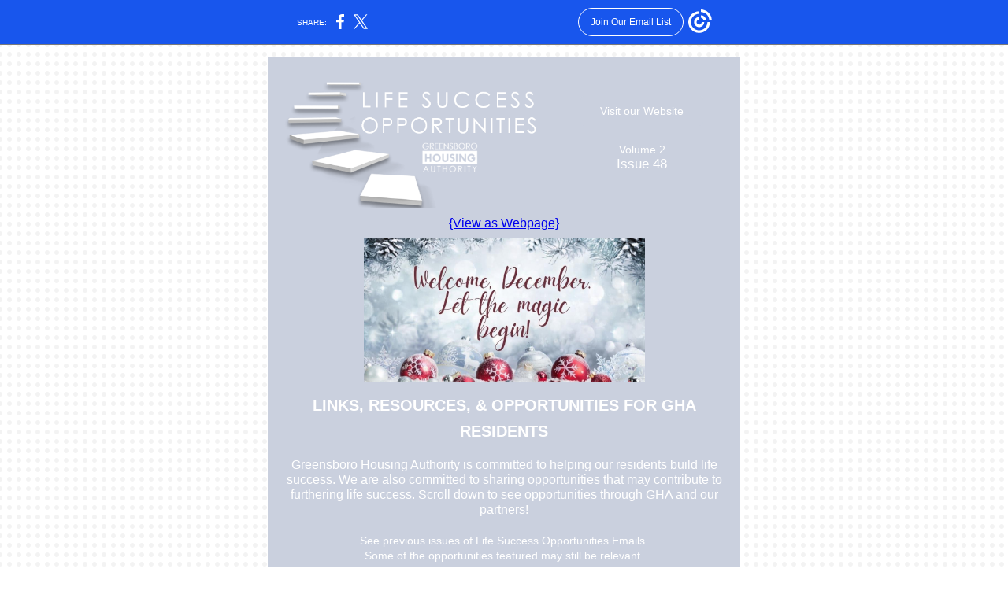

--- FILE ---
content_type: text/html; charset=utf-8
request_url: https://myemail.constantcontact.com/Life-Success-Opportunities--Volume-2-Issue--48-.html?soid=1134753242343&aid=xvM4PUyzwBY
body_size: 9727
content:
<!DOCTYPE html><html xmlns:fb="https://www.facebook.com/2008/fbml" lang="en-US"><head><meta property="og:title" content="Life Success Opportunities (Volume 2 Issue #48)"><meta property="og:site_name" content="Greensboro Housing Authority"><meta property="og:type" content="article"><meta property="og:image" content="https://files.constantcontact.com/7ec50943801/7dfe4c9f-6bed-448e-b2d2-a4eef40aca84.png"><meta property="og:image" content="https://files.constantcontact.com/7ec50943801/38688071-5cbc-4433-b2ba-009b9bef3d92.png"><meta property="og:image" content="https://files.constantcontact.com/7ec50943801/096fc0a5-eced-4742-b825-59a42c234399.jpg"><meta property="og:image" content="https://files.constantcontact.com/7ec50943801/fe4674de-508a-4831-bae2-e4a790404a8c.png"><meta property="og:image" content="https://files.constantcontact.com/7ec50943801/17e02f5f-0ee5-4da4-8481-4f712e0eb278.jpg"><meta property="og:image" content="https://files.constantcontact.com/7ec50943801/abeb8ef4-2838-48bc-bdeb-8825089db13e.png"><meta property="og:image" content="https://files.constantcontact.com/7ec50943801/65df3822-99ea-4e56-b77d-a0b0ce49df06.png"><meta property="og:image" content="https://files.constantcontact.com/7ec50943801/1600857f-761d-4936-a8aa-30a2cf605dfb.jpg"><meta property="og:image" content="https://files.constantcontact.com/7ec50943801/2f55b316-f01e-4b02-b928-508491afe8a7.png"><meta property="og:image" content="https://files.constantcontact.com/7ec50943801/c789ac7a-af11-4c06-bb28-ef56389a818c.jpg"><meta property="og:image" content="https://files.constantcontact.com/7ec50943801/f7710f3d-b76e-4c0d-ab6d-6e8d3e1c2e23.png"><meta property="og:image" content="https://files.constantcontact.com/7ec50943801/9d71fb6a-b003-48b4-bdd2-fd9b1698807a.png"><meta property="og:image" content="https://files.constantcontact.com/7ec50943801/29dc028d-b4f3-485b-b216-5c041e0a5ba0.png"><meta property="og:image" content="https://files.constantcontact.com/7ec50943801/a42adaae-cfb9-4b37-b3f3-1ad848b4a50c.png"><meta property="og:image" content="https://files.constantcontact.com/7ec50943801/99004832-6b9c-43af-8ec5-20cdcbffd52e.png"><meta property="og:image" content="https://files.constantcontact.com/7ec50943801/1e933c61-f013-4fe4-a312-7bab536c345f.png"><meta property="og:image" content="https://files.constantcontact.com/7ec50943801/4d2e94d1-bb37-45d5-a2bf-4368555aed82.jpg"><meta property="og:image" content="https://files.constantcontact.com/7ec50943801/7669f013-4abe-477b-b88e-a2d3e2a86252.png"><meta property="og:image" content="https://files.constantcontact.com/7ec50943801/361c10dc-854c-401e-831a-f7a4cf4e769b.png"><meta property="og:image" content="https://files.constantcontact.com/7ec50943801/a412ace9-6b3d-407c-a206-15176c621de8.png"><meta property="og:image" content="https://files.constantcontact.com/7ec50943801/58d0979e-f745-478b-8659-90ef1fb8321d.png"><meta property="og:image" content="https://imgssl.constantcontact.com/letters/images/1101116784221/S.gif"><meta property="og:image" content="https://imgssl.constantcontact.com/letters/images/1101116784221/S.gif"><meta property="og:image" content="https://imgssl.constantcontact.com/letters/images/1101116784221/S.gif"><meta property="og:image" content="https://imgssl.constantcontact.com/letters/images/1101116784221/S.gif"><meta property="og:image" content="https://imgssl.constantcontact.com/letters/images/1101116784221/S.gif"><meta property="og:image" content="https://imgssl.constantcontact.com/letters/images/CPE/SocialIcons/circles/circleColor_Twitter.png"><meta property="og:image" content="https://imgssl.constantcontact.com/letters/images/CPE/SocialIcons/circles/circleColor_YouTube.png"><meta property="og:image" content="https://imgssl.constantcontact.com/letters/images/CTCTFooter/Logo_Blue_Orange_2022.png"><meta property="twitter:image" content="https://files.constantcontact.com/7ec50943801/7dfe4c9f-6bed-448e-b2d2-a4eef40aca84.png"><meta property="og:description" content="Opportunity Awaits!       Visit our Website Volume 2 Issue 48 {View as Webpage} LINKS, RESOURCES, &amp; OPPORTUNITIES FOR GHA RESIDENTS Greensboro Housing Authority is committed to helping our residents b">  <meta http-equiv="Content-Type" content="text/html; charset=utf-8"> <meta name="viewport" content="width=device-width, initial-scale=1, maximum-scale=1">   <style type="text/css" data-premailer="ignore"> 
@media only screen and (max-width:480px) { .footer-main-width { width: 100% !important; }  .footer-mobile-hidden { display: none !important; }  .footer-mobile-hidden { display: none !important; }  .footer-column { display: block !important; }  .footer-mobile-stack { display: block !important; }  .footer-mobile-stack-padding { padding-top: 3px; } } 
/* IE: correctly scale images with w/h attbs */ img { -ms-interpolation-mode: bicubic; } 
.layout { min-width: 100%; } 
table { table-layout: fixed; } .shell_outer-row { table-layout: auto; } 
/* Gmail/Web viewport fix */ u + .body .shell_outer-row { width: 620px; } 
/* LIST AND p STYLE OVERRIDES */ .text .text_content-cell p { margin: 0; padding: 0; margin-bottom: 0; } .text .text_content-cell ul, .text .text_content-cell ol { padding: 0; margin: 0 0 0 40px; } .text .text_content-cell li { padding: 0; margin: 0; /* line-height: 1.2; Remove after testing */ } /* Text Link Style Reset */ a { text-decoration: underline; } /* iOS: Autolink styles inherited */ a[x-apple-data-detectors] { text-decoration: underline !important; font-size: inherit !important; font-family: inherit !important; font-weight: inherit !important; line-height: inherit !important; color: inherit !important; } /* FF/Chrome: Smooth font rendering */ .text .text_content-cell { -webkit-font-smoothing: antialiased; -moz-osx-font-smoothing: grayscale; } 
</style> <!--[if gte mso 9]> <style id="ol-styles"> 
/* OUTLOOK-SPECIFIC STYLES */ li { text-indent: -1em; padding: 0; margin: 0; /* line-height: 1.2; Remove after testing */ } ul, ol { padding: 0; margin: 0 0 0 40px; } p { margin: 0; padding: 0; margin-bottom: 0; } 
</style> <![endif]-->  <style>@media only screen and (max-width:480px) {
.button_content-cell {
padding-top: 10px !important; padding-right: 20px !important; padding-bottom: 10px !important; padding-left: 20px !important;
}
.button_border-row .button_content-cell {
padding-top: 10px !important; padding-right: 20px !important; padding-bottom: 10px !important; padding-left: 20px !important;
}
.column .content-padding-horizontal {
padding-left: 20px !important; padding-right: 20px !important;
}
.layout .column .content-padding-horizontal .content-padding-horizontal {
padding-left: 0px !important; padding-right: 0px !important;
}
.layout .column .content-padding-horizontal .block-wrapper_border-row .content-padding-horizontal {
padding-left: 20px !important; padding-right: 20px !important;
}
.dataTable {
overflow: auto !important;
}
.dataTable .dataTable_content {
width: auto !important;
}
.image--mobile-scale .image_container img {
width: auto !important;
}
.image--mobile-center .image_container img {
margin-left: auto !important; margin-right: auto !important;
}
.layout-margin .layout-margin_cell {
padding: 0px 20px !important;
}
.layout-margin--uniform .layout-margin_cell {
padding: 20px 20px !important;
}
.scale {
width: 100% !important; height: auto !important;
}
.stack {
display: block !important; box-sizing: border-box;
}
.hide {
display: none !important;
}
u + .body .shell_outer-row {
width: 100% !important;
}
.socialFollow_container {
text-align: center !important;
}
.text .text_content-cell {
font-size: 16px !important;
}
.text .text_content-cell h1 {
font-size: 24px !important;
}
.text .text_content-cell h2 {
font-size: 20px !important;
}
.text .text_content-cell h3 {
font-size: 20px !important;
}
.text--sectionHeading .text_content-cell {
font-size: 24px !important;
}
.text--heading .text_content-cell {
font-size: 24px !important;
}
.text--dataTable .text_content-cell .dataTable .dataTable_content-cell {
font-size: 14px !important;
}
.text--dataTable .text_content-cell .dataTable th.dataTable_content-cell {
font-size: px !important;
}
}
</style>
<title>Life Success Opportunities (Volume 2 Issue #48)</title><script type="text/javascript">
var __plink_targets = {
"linkedin.post": "https://s.rs6.net/t?sid=1134753242343&e=xvM4PUyzwBY&c=4&r=1",
"addthis.share": "https://s.rs6.net/t?sid=1134753242343&e=xvM4PUyzwBY&c=5&r=1",
"facebook.like": "https://s.rs6.net/t?sid=1134753242343&e=xvM4PUyzwBY&c=2&r=0",
"twitter.tweet": "https://s.rs6.net/t?sid=1134753242343&e=xvM4PUyzwBY&c=3&r=1",
"x.tweet": "https://s.rs6.net/t?sid=1134753242343&e=xvM4PUyzwBY&c=3&r=1",
"facebook.share": "https://s.rs6.net/t?sid=1134753242343&e=xvM4PUyzwBY&c=1&r=1",
"facebook.send": "https://s.rs6.net/t?sid=1134753242343&e=xvM4PUyzwBY&c=6&r=0",
"permalink.view": "https://s.rs6.net/t?sid=1134753242343&e=xvM4PUyzwBY&c=0&r=0"
};
</script>
<script type="text/javascript" src="https://myemail-op.constantcontact.com/page/js/campaignPage.js?soid=hhxaj9abb&visitorHost=https%3A%2F%2Fvisitor.constantcontact.com&pageName=Life%20Success%20Opportunities%20(Volume%202%20Issue%20%2348)"></script>
</head> <body class="body template template--en-US" data-template-version="1.23.0" data-canonical-name="CPE-PT16339" align="center" style="-ms-text-size-adjust: 100%; -webkit-text-size-adjust: 100%; min-width: 100%; width: 100%; margin: 0px; padding: 0px;"> <div id="preheader" style="color: transparent; display: none; font-size: 1px; line-height: 1px; max-height: 0px; max-width: 0px; opacity: 0; overflow: hidden;"><span data-entity-ref="preheader">Opportunity Awaits!</span></div> <div id="tracking-image" style="color: transparent; display: none; font-size: 1px; line-height: 1px; max-height: 0px; max-width: 0px; opacity: 0; overflow: hidden;"></div> <div class="shell" lang="en-US" style="background-color: #FFFFFF;">  <!--[if gte mso 9]> <v:background xmlns:v="urn:schemas-microsoft-com:vml" fill="t"> <v:fill type="tile" src="https://imgssl.constantcontact.com/letters/images/backgrounds/dotgrid.png" color="#FFFFFF"/> </v:background> <![endif]-->  <table class="shell_panel-row" width="100%" border="0" cellpadding="0" cellspacing="0" style="background-image: url('https://imgssl.constantcontact.com/letters/images/backgrounds/dotgrid.png');" background="https://imgssl.constantcontact.com/letters/images/backgrounds/dotgrid.png"> <tbody><tr> <td class="shell_panel-cell" style="" align="center" valign="top">  <table class="shell_width-row scale" style="width: 620px;" align="center" border="0" cellpadding="0" cellspacing="0"> <tbody><tr> <td class="shell_width-cell" style="padding: 15px 10px;" align="center" valign="top">   <table class="shell_border-row" width="100%" align="center" border="0" cellpadding="0" cellspacing="0"> <tbody><tr> <td class="shell_border-cell" style="background-color: #000000; padding: 0px;" align="center" valign="top" bgcolor="#000000">   <table class="shell_content-row" width="100%" align="center" border="0" cellpadding="0" cellspacing="0"> <tbody><tr> <td class="shell_content-cell" style="background-color: #ffffff; padding: 0;" align="center" valign="top" bgcolor="#ffffff"> <table class="layout layout--2-column" style="background-color: #cad0de; table-layout: fixed;" width="100%" border="0" cellpadding="0" cellspacing="0" bgcolor="#cad0de"> <tbody><tr> <td class="column column--1 scale stack" style="width: 60%;" align="center" valign="top">
<div class="spacer" style="line-height: 30px; height: 30px;"> </div>
<table class="image image--mobile-scale image--mobile-center" width="100%" border="0" cellpadding="0" cellspacing="0"> <tbody><tr> <td class="image_container content-padding-horizontal" align="left" valign="top" style="padding-left: 20px; padding-right: 10px;"> <a href="https://www.gha-nc.org/?fbclid=IwAR0nsA4gSbrBjDh4ZvmjNrwobRF3roiXkXA0BqHsvKmW8HS5n448pOSFf58" data-trackable="true"><img data-image-content="" class="image_content" width="330" src="https://files.constantcontact.com/7ec50943801/7dfe4c9f-6bed-448e-b2d2-a4eef40aca84.png" alt="" style="display: block; height: auto; max-width: 100%;"></a> </td> </tr> </tbody></table> </td>  <td class="column column--2 scale stack" style="width: 40%;" align="center" valign="top">
<div class="spacer" style="line-height: 10px; height: 10px;"> </div>
<div class="spacer" style="line-height: 30px; height: 30px;"> </div> <table class="button button--padding-vertical" width="100%" border="0" cellpadding="0" cellspacing="0" style="table-layout: fixed;"> <tbody><tr> <td class="button_container content-padding-horizontal" align="center" style="padding: 10px 20px 10px 10px;">    <table class="button_content-row" style="background-color: #cad0de; width: inherit; border-radius: 5px; border-spacing: 0; border: none;" border="0" cellpadding="0" cellspacing="0" bgcolor="#cad0de"> <tbody><tr> <td class="button_content-cell" style="padding: 10px 25px;" align="center"> <a class="button_link" href="http://www.gha-nc.org/" data-trackable="true" style="font-family: Century Gothic,Calibri,Helvetica,Arial,sans-serif; font-size: 14px; color: #FFFFFF; word-wrap: break-word; text-decoration: none;">Visit our Website</a> </td> </tr> </tbody></table>    </td> </tr> </tbody></table>   <table class="text text--padding-vertical" width="100%" border="0" cellpadding="0" cellspacing="0" style="table-layout: fixed;"> <tbody><tr> <td class="text_content-cell content-padding-horizontal" style="text-align: left; font-family: Century Gothic,Calibri,Helvetica,Arial,sans-serif; color: #383838; font-size: 16px; line-height: 1.2; display: block; word-wrap: break-word; padding: 10px 20px 10px 10px;" align="left" valign="top">
<p style="text-align: center; margin: 0;" align="center"><span style="font-size: 14px; color: rgb(255, 255, 255); font-family: &quot;Century Gothic&quot;, Calibri, Helvetica, Arial, sans-serif;">Volume 2</span><span style="font-size: 16px; color: rgb(255, 255, 255); font-family: &quot;Century Gothic&quot;, Calibri, Helvetica, Arial, sans-serif;"> </span></p>
<p style="text-align: center; margin: 0;" align="center"><span style="font-size: 17px; color: rgb(255, 255, 255); font-family: &quot;Century Gothic&quot;, Calibri, Helvetica, Arial, sans-serif;">Issue 48</span></p>
</td> </tr> </tbody></table> </td> </tr> </tbody></table> <table class="layout layout--1-column" style="background-color: #cad0de; table-layout: fixed;" width="100%" border="0" cellpadding="0" cellspacing="0" bgcolor="#cad0de"> <tbody><tr> <td class="column column--1 scale stack" style="width: 100%;" align="center" valign="top">
<table class="text text--padding-vertical" width="100%" border="0" cellpadding="0" cellspacing="0" style="table-layout: fixed;"> <tbody><tr> <td class="text_content-cell content-padding-horizontal" style="text-align: left; font-family: Century Gothic,Calibri,Helvetica,Arial,sans-serif; color: #383838; font-size: 16px; line-height: 1.2; display: block; word-wrap: break-word; padding: 10px 20px;" align="left" valign="top">
<div><div style="text-align: center;" align="center"><span style="font-family: &quot;Century Gothic&quot;, Calibri, Helvetica, Arial, sans-serif; color: rgb(255, 255, 255);"><a href="https://campaignlp.constantcontact.com/em/1134753242343/6ee3320d-a8ab-40ae-87ed-5ce299bdc9de">{View as Webpage}</a></span></div></div>
<div class="ql-clipboard" tabindex="-1" style="position: fixed; top: 0px;"></div>
</td> </tr> </tbody></table> </td> </tr> </tbody></table> <table class="layout layout--1-column" style="table-layout: fixed;" width="100%" border="0" cellpadding="0" cellspacing="0"> <tbody><tr></tr> </tbody></table> <table class="layout layout--1-column" style="background-color: #cad0de; table-layout: fixed;" width="100%" border="0" cellpadding="0" cellspacing="0" bgcolor="#cad0de"> <tbody><tr> <td class="column column--1 scale stack" style="width: 100%;" align="center" valign="top">
<table class="image image--mobile-scale image--mobile-center" width="100%" border="0" cellpadding="0" cellspacing="0"> <tbody><tr> <td class="image_container" align="center" valign="top"> <img data-image-content="" class="image_content" width="357" src="https://files.constantcontact.com/7ec50943801/38688071-5cbc-4433-b2ba-009b9bef3d92.png" alt="" style="display: block; height: auto; max-width: 100%;"> </td> </tr> </tbody></table> </td> </tr> </tbody></table> <table class="layout layout--1-column" style="table-layout: fixed;" width="100%" border="0" cellpadding="0" cellspacing="0"> <tbody><tr></tr> </tbody></table> <table class="layout layout--1-column" style="background-color: #cad0de; table-layout: fixed;" width="100%" border="0" cellpadding="0" cellspacing="0" bgcolor="#cad0de"> <tbody><tr> <td class="column column--1 scale stack" style="width: 100%;" align="center" valign="top">
<table class="text text--padding-vertical" width="100%" border="0" cellpadding="0" cellspacing="0" style="table-layout: fixed;"> <tbody><tr> <td class="text_content-cell content-padding-horizontal" style="text-align: left; font-family: Century Gothic,Calibri,Helvetica,Arial,sans-serif; color: #383838; font-size: 16px; line-height: 1.2; display: block; word-wrap: break-word; padding: 10px 20px;" align="left" valign="top">
<h1 style="text-align: center; font-family: Century Gothic,Calibri,Helvetica,Arial,sans-serif; color: #1F408D; font-size: 28px; font-weight: bold; margin: 0;" align="center"><span style="font-size: 20px; color: rgb(255, 255, 255); font-weight: bold;">LINKS, RESOURCES, &amp; OPPORTUNITIES FOR GHA RESIDENTS</span></h1>
<p style="text-align: center; margin: 0;" align="center"><br></p>
<p style="text-align: center; margin: 0;" align="center"><span style="font-size: 16px; color: rgb(255, 255, 255); font-family: &quot;Century Gothic&quot;, Calibri, Helvetica, Arial, sans-serif;">Greensboro Housing Authority is committed to helping our residents build life success. We are also committed to sharing opportunities that may contribute to furthering life success. Scroll down to see opportunities through GHA and our partners!</span></p>
</td> </tr> </tbody></table> </td> </tr> </tbody></table> <table class="layout layout--1-column" style="background-color: #cad0de; table-layout: fixed;" width="100%" border="0" cellpadding="0" cellspacing="0" bgcolor="#cad0de"> <tbody><tr> <td class="column column--1 scale stack" style="width: 100%;" align="center" valign="top">
<table class="text text--padding-vertical" width="100%" border="0" cellpadding="0" cellspacing="0" style="table-layout: fixed;"> <tbody><tr> <td class="text_content-cell content-padding-horizontal" style="text-align: left; font-family: Century Gothic,Calibri,Helvetica,Arial,sans-serif; color: #383838; font-size: 16px; line-height: 1.2; display: block; word-wrap: break-word; padding: 10px 20px;" align="left" valign="top">
<p style="text-align: center; margin: 0;" align="center"><span style="font-size: 14px; color: rgb(255, 255, 255); font-family: &quot;Century Gothic&quot;, Calibri, Helvetica, Arial, sans-serif;">See previous issues of Life Success Opportunities Emails. </span></p>
<p style="text-align: center; margin: 0;" align="center"><span style="font-size: 14px; color: rgb(255, 255, 255); font-family: &quot;Century Gothic&quot;, Calibri, Helvetica, Arial, sans-serif;">﻿Some of the opportunities featured may still be relevant. </span></p>
<p style="text-align: center; margin: 0;" align="center"><br></p>
<p style="text-align: center; margin: 0;" align="center"><a href="https://myemail.constantcontact.com/Life-Success-Opportunities--Volume-2-Issue--45-.html?soid=1134753242343&amp;aid=Xk0au_1K3jM" target="_blank" style="font-size: 14px; color: rgb(255, 255, 255); font-weight: normal; text-decoration: underline; font-style: normal;">Issue 45</a></p>
<p style="text-align: center; margin: 0;" align="center"><a href="https://myemail.constantcontact.com/Life-Success-Opportunities--Volume-2-Issue--46-.html?soid=1134753242343&amp;aid=j8igelrGKKg" target="_blank" style="font-size: 14px; color: rgb(255, 255, 255); font-weight: normal; text-decoration: underline; font-style: normal;">Issue 46</a></p>
<p style="text-align: center; margin: 0;" align="center"><a href="https://myemail.constantcontact.com/Life-Success-Opportunities--Volume-2-Issue--47-.html?soid=1134753242343&amp;aid=Y9mlv4ofLA8" target="_blank" style="font-size: 14px; color: rgb(255, 255, 255); font-weight: normal; text-decoration: underline; font-style: normal;">Issue 47</a></p>
</td> </tr> </tbody></table> </td> </tr> </tbody></table> <table class="layout layout--1-column" style="background-color: #4C4C4C; table-layout: fixed;" width="100%" border="0" cellpadding="0" cellspacing="0" bgcolor="#4C4C4C"> <tbody><tr> <td class="column column--1 scale stack" style="width: 100%;" align="center" valign="top">
<table class="text text--padding-vertical" width="100%" border="0" cellpadding="0" cellspacing="0" style="table-layout: fixed;"> <tbody><tr> <td class="text_content-cell content-padding-horizontal" style="text-align: left; font-family: Century Gothic,Calibri,Helvetica,Arial,sans-serif; color: #383838; font-size: 16px; line-height: 1.2; display: block; word-wrap: break-word; padding: 10px 20px;" align="left" valign="top">
<div><div style="text-align: center;" align="center"><span style="font-size: 28px; color: rgb(255, 255, 255); font-family: &quot;Century Gothic&quot;, Calibri, Helvetica, Arial, sans-serif; font-weight: bold;">HOT TOPICS:</span></div></div>
<div class="ql-clipboard" tabindex="-1" style="position: fixed; top: 0px;"></div>
</td> </tr> </tbody></table> </td> </tr> </tbody></table> <table class="layout layout--1-column" style="table-layout: fixed;" width="100%" border="0" cellpadding="0" cellspacing="0"> <tbody><tr> <td class="column column--1 scale stack" style="width: 100%;" align="center" valign="top">
<table class="image image--padding-vertical image--mobile-scale image--mobile-center" width="100%" border="0" cellpadding="0" cellspacing="0"> <tbody><tr> <td class="image_container content-padding-horizontal" align="center" valign="top" style="padding: 10px 20px;"> <img data-image-content="" class="image_content" width="560" src="https://files.constantcontact.com/7ec50943801/096fc0a5-eced-4742-b825-59a42c234399.jpg" alt="" style="display: block; height: auto; max-width: 100%;"> </td> </tr> </tbody></table> <table class="text text--padding-vertical" width="100%" border="0" cellpadding="0" cellspacing="0" style="table-layout: fixed;"> <tbody><tr> <td class="text_content-cell content-padding-horizontal" style="text-align: left; font-family: Century Gothic,Calibri,Helvetica,Arial,sans-serif; color: #383838; font-size: 16px; line-height: 1.2; display: block; word-wrap: break-word; padding: 10px 20px;" align="left" valign="top"><p style="text-align: center; margin: 0;" align="center"><span style="font-size: 15px; color: rgb(5, 5, 5);">Are you interested in purchasing a home? Sign up for our online "The Keys to Homeownership" class being held Saturday, December 10th from 8:00 am-5:00 pm over zoom. The $50 registration fee can be waived based on income and household size. To register, call (336) 373-8882.</span></p></td> </tr> </tbody></table>  <table class="button button--padding-vertical" width="100%" border="0" cellpadding="0" cellspacing="0" style="table-layout: fixed;"> <tbody><tr> <td class="button_container content-padding-horizontal" align="center" style="padding: 10px 20px;">    <table class="button_content-row" style="background-color: #810b0b; width: inherit; border-radius: 5px; border-spacing: 0; border: none;" border="0" cellpadding="0" cellspacing="0" bgcolor="#810b0b"> <tbody><tr> <td class="button_content-cell" style="padding: 10px 25px;" align="center"> <a class="button_link" href="https://www.facebook.com/fspcares" data-trackable="true" style="color: #FFFFFF; font-family: Century Gothic,Calibri,Helvetica,Arial,sans-serif; font-size: 14px; word-wrap: break-word; text-decoration: none;">More Information</a> </td> </tr> </tbody></table>    </td> </tr> </tbody></table>   <table class="divider" width="100%" cellpadding="0" cellspacing="0" border="0"> <tbody><tr> <td class="divider_container content-padding-horizontal" style="padding: 10px 20px;" width="100%" align="center" valign="top"> <table class="divider_content-row" style="height: 1px; width: 100%;" cellpadding="0" cellspacing="0" border="0"> <tbody><tr> <td class="divider_content-cell" style="height: 1px; line-height: 1px; padding-bottom: 0px; background-color: #000000; border-bottom-width: 0px;" height="1" align="center" bgcolor="#000000"> <img alt="" width="5" height="1" border="0" hspace="0" vspace="0" src="https://imgssl.constantcontact.com/letters/images/1101116784221/S.gif" style="display: block; height: 1px; width: 5px;"> </td> </tr> </tbody></table> </td> </tr> </tbody></table> <table class="image image--padding-vertical image--mobile-scale image--mobile-center" width="100%" border="0" cellpadding="0" cellspacing="0"> <tbody><tr> <td class="image_container content-padding-horizontal" align="center" valign="top" style="padding: 10px 20px;"> <img data-image-content="" class="image_content" width="332" src="https://files.constantcontact.com/7ec50943801/fe4674de-508a-4831-bae2-e4a790404a8c.png" alt="" style="display: block; height: auto; max-width: 100%;"> </td> </tr> </tbody></table> <table class="text text--padding-vertical" width="100%" border="0" cellpadding="0" cellspacing="0" style="table-layout: fixed;"> <tbody><tr> <td class="text_content-cell content-padding-horizontal" style="text-align: left; font-family: Century Gothic,Calibri,Helvetica,Arial,sans-serif; color: #383838; font-size: 16px; line-height: 1.2; display: block; word-wrap: break-word; padding: 10px 20px;" align="left" valign="top">
<p style="text-align: center; margin: 0;" align="center"><span style="font-size: 15px;">Children &amp; Families First will host a job fair and networking event on December 2, 2022, from 3 pm - 6 pm. </span></p>
<p style="text-align: center; margin: 0;" align="center"><br></p>
<p style="text-align: center; margin: 0;" align="center"><span style="font-size: 15px;">Address: 1200 Arlington St., Greensboro, NC 27406</span></p>
<p style="text-align: center; margin: 0;" align="center"><br></p>
<p style="text-align: center; margin: 0;" align="center"><span style="font-size: 15px;">Same-day interviews and job offers for teaching positions. </span></p>
<p style="text-align: center; margin: 0;" align="center"><span style="font-size: 15px;">Plus, a chance to win a $25 gift card.</span></p>
<p style="text-align: center; margin: 0;" align="center"><br></p>
<p style="text-align: center; margin: 0;" align="center"><span style="font-size: 15px;">Available positions include:</span></p>
<p style="text-align: center; margin: 0;" align="center"><span style="font-size: 15px;"> Bus Drivers, Nurses, Teachers, Floaters, Teacher Assistants, and Substitutes</span></p>
</td> </tr> </tbody></table> </td> </tr> </tbody></table> <table class="layout layout--1-column" style="table-layout: fixed;" width="100%" border="0" cellpadding="0" cellspacing="0"> <tbody><tr></tr> </tbody></table> <table class="layout layout--1-column" style="table-layout: fixed;" width="100%" border="0" cellpadding="0" cellspacing="0"> <tbody><tr></tr> </tbody></table> <table class="layout layout--1-column" style="table-layout: fixed;" width="100%" border="0" cellpadding="0" cellspacing="0"> <tbody><tr></tr> </tbody></table> <table class="layout layout--1-column" style="table-layout: fixed;" width="100%" border="0" cellpadding="0" cellspacing="0"> <tbody><tr> <td class="column column--1 scale stack" style="width: 100%;" align="center" valign="top"> <table class="button button--padding-vertical" width="100%" border="0" cellpadding="0" cellspacing="0" style="table-layout: fixed;"> <tbody><tr> <td class="button_container content-padding-horizontal" align="center" style="padding: 10px 20px;">    <table class="button_content-row" style="background-color: #315fc3; width: inherit; border-radius: 5px; border-spacing: 0; border: none;" border="0" cellpadding="0" cellspacing="0" bgcolor="#315fc3"> <tbody><tr> <td class="button_content-cell" style="padding: 10px 25px;" align="center"> <a class="button_link" href="https://childrenandfamiliesfirstnc.salsalabs.org/fall-2022-job-fair/index.html" data-trackable="true" style="color: #FFFFFF; font-family: Century Gothic,Calibri,Helvetica,Arial,sans-serif; font-size: 14px; word-wrap: break-word; text-decoration: none;">Register here</a> </td> </tr> </tbody></table>    </td> </tr> </tbody></table>   </td> </tr> </tbody></table> <table class="layout layout--1-column" style="background-color: #4C4C4C; table-layout: fixed;" width="100%" border="0" cellpadding="0" cellspacing="0" bgcolor="#4C4C4C"> <tbody><tr> <td class="column column--1 scale stack" style="width: 100%;" align="center" valign="top">
<table class="text text--padding-vertical" width="100%" border="0" cellpadding="0" cellspacing="0" style="table-layout: fixed;"> <tbody><tr> <td class="text_content-cell content-padding-horizontal" style="text-align: left; font-family: Century Gothic,Calibri,Helvetica,Arial,sans-serif; color: #383838; font-size: 16px; line-height: 1.2; display: block; word-wrap: break-word; padding: 10px 20px;" align="left" valign="top">
<div><div style="text-align: center;" align="center"><span style="font-size: 28px; color: rgb(255, 255, 255); font-weight: bold; font-family: &quot;Century Gothic&quot;, Calibri, Helvetica, Arial, sans-serif;">RENT AND UTILITY ASSISTANCE:</span></div></div>
<div class="ql-clipboard" tabindex="-1" style="position: fixed; top: 0px;"></div>
</td> </tr> </tbody></table> </td> </tr> </tbody></table> <table class="layout layout--1-column" style="table-layout: fixed;" width="100%" border="0" cellpadding="0" cellspacing="0"> <tbody><tr> <td class="column column--1 scale stack" style="width: 100%;" align="center" valign="top">
<table class="text text--padding-vertical" width="100%" border="0" cellpadding="0" cellspacing="0" style="table-layout: fixed;"> <tbody><tr> <td class="text_content-cell content-padding-horizontal" style="text-align: left; font-family: Century Gothic,Calibri,Helvetica,Arial,sans-serif; color: #383838; font-size: 16px; line-height: 1.2; display: block; word-wrap: break-word; padding: 10px 20px;" align="left" valign="top">
<p style="margin: 0;"><span style="font-size: 14px; color: rgb(0, 0, 0);">If you are a renter and in need of rental and/or utility assistance, the following agencies may be able to assist you.&nbsp;</span></p>
<p style="margin: 0;"><br></p>
<ul>
<li style="font-size: 14px; color: rgb(0, 0, 0);"><span style="font-size: 14px; color: rgb(0, 0, 0); font-weight: bold;">Guilford County Department of Social Services </span></li>
<li style="font-size: 14px; color: rgb(0, 0, 0); margin-left: 3em;"><span style="font-size: 14px; color: rgb(0, 0, 0);">Energy Assistance Program – (heating/cooling and water assistance) 336-641-3000</span></li>
<li style="font-size: 14px; color: rgb(0, 0, 0);">
<span style="font-size: 14px; color: rgb(0, 0, 0); font-weight: bold;">Greensboro Urban Ministry</span><span style="font-size: 14px; color: rgb(0, 0, 0);"> (utility assistance: water, power, and gas) </span>
</li>
<li style="font-size: 14px; color: rgb(0, 0, 0); margin-left: 3em;"><span style="font-size: 14px; color: rgb(0, 0, 0);">Greensboro residents only - 336-271-5959</span></li>
<li style="font-size: 14px; color: rgb(0, 0, 0);"><span style="font-size: 14px; color: rgb(0, 0, 0); font-weight: bold;">United Way 211</span></li>
<li style="font-size: 14px; color: rgb(0, 0, 0);">
<span style="font-size: 14px; color: rgb(0, 0, 0); font-weight: bold;">Faith Action International House</span><span style="font-size: 14px; color: rgb(0, 0, 0);"> </span>
</li>
<li style="font-size: 14px; color: rgb(0, 0, 0); margin-left: 3em;"><span style="font-size: 14px; color: rgb(0, 0, 0);">(Refugee Rental Assistance program) - 336-379-0037</span></li>
<li style="font-size: 14px; color: rgb(0, 0, 0);">
<span style="font-size: 14px; color: rgb(0, 0, 0); font-weight: bold;">Welfare Reform Liaison Project (WRLP)</span><span style="font-size: 14px; color: rgb(0, 0, 0);"> </span>
</li>
<li style="font-size: 14px; color: rgb(0, 0, 0); margin-left: 3em;"><span style="font-size: 14px; color: rgb(0, 0, 0);">(housing expenses/utilities) – 336-691-5780</span></li>
<li style="font-size: 14px; color: rgb(0, 0, 0);"><span style="font-size: 14px; color: rgb(0, 0, 0); font-family: &quot;Century Gothic&quot;, Calibri, Helvetica, Arial, sans-serif; font-weight: bold;">NC Homeowner Assistance Fund</span></li>
<li style="font-size: 14px; color: rgb(0, 0, 0); margin-left: 3em;">
<span style="font-size: 14px; color: rgb(0, 0, 0); font-family: &quot;Century Gothic&quot;, Calibri, Helvetica, Arial, sans-serif;"> If you own your home and need help with preventing mortgage delinquencies, defaults, displacements, and foreclosures due to the COVID-10 Pandemic, please call 1-855-696-2423 or visit&nbsp;</span><a href="https://www.guilfordcountync.gov/?splash=http%3a%2f%2fwww.nchomeownerassistance.gov&amp;____isexternal=true" target="_blank" style="font-size: 14px; color: rgb(0, 0, 0); font-family: &quot;Century Gothic&quot;, Calibri, Helvetica, Arial, sans-serif; font-weight: normal; text-decoration: underline; font-style: normal;">nchomeownerassistance.gov</a><span style="font-size: 14px; color: rgb(0, 0, 0); font-family: &quot;Century Gothic&quot;, Calibri, Helvetica, Arial, sans-serif;">.&nbsp;</span>
</li>
</ul>
</td> </tr> </tbody></table> </td> </tr> </tbody></table> <table class="layout layout--1-column" style="table-layout: fixed;" width="100%" border="0" cellpadding="0" cellspacing="0"> <tbody><tr> <td class="column column--1 scale stack" style="width: 100%;" align="center" valign="top">
<table class="divider" width="100%" cellpadding="0" cellspacing="0" border="0"> <tbody><tr> <td class="divider_container content-padding-horizontal" style="padding: 10px 20px;" width="100%" align="center" valign="top"> <table class="divider_content-row" style="height: 1px; width: 100%;" cellpadding="0" cellspacing="0" border="0"> <tbody><tr> <td class="divider_content-cell" style="height: 1px; line-height: 1px; padding-bottom: 0px; background-color: #000000; border-bottom-width: 0px;" height="1" align="center" bgcolor="#000000"> <img alt="" width="5" height="1" border="0" hspace="0" vspace="0" src="https://imgssl.constantcontact.com/letters/images/1101116784221/S.gif" style="display: block; height: 1px; width: 5px;"> </td> </tr> </tbody></table> </td> </tr> </tbody></table> </td> </tr> </tbody></table> <table class="layout layout--heading layout--1-column" style="table-layout: fixed;" width="100%" border="0" cellpadding="0" cellspacing="0"> <tbody><tr> <td class="column column--1 scale stack" style="width: 100%;" align="center" valign="top">
<table class="text text--heading text--padding-vertical" width="100%" border="0" cellpadding="0" cellspacing="0" style="table-layout: fixed;"> <tbody><tr> <td class="text_content-cell content-padding-horizontal" style="text-align: center; font-family: Century Gothic,Calibri,Helvetica,Arial,sans-serif; color: #1F408D; font-size: 28px; line-height: 1.2; display: block; word-wrap: break-word; font-weight: bold; padding: 10px 20px;" align="center" valign="top">
<div><div><span style="font-size: 18px; color: rgb(0, 0, 0); font-family: &quot;Century Gothic&quot;, Calibri, Helvetica, Arial, sans-serif; font-weight: bold;">Low Income Household Water Assistance Program</span></div></div>
<div class="ql-clipboard" tabindex="-1" style="position: fixed; top: 0px;"></div>
</td> </tr> </tbody></table> </td> </tr> </tbody></table> <table class="layout layout--1-column" style="background-color: #383838; table-layout: fixed;" width="100%" border="0" cellpadding="0" cellspacing="0" bgcolor="#383838"> <tbody><tr> <td class="column column--1 scale stack" style="width: 100%;" align="center" valign="top">
<table class="image image--mobile-scale image--mobile-center" width="100%" border="0" cellpadding="0" cellspacing="0"> <tbody><tr> <td class="image_container" align="center" valign="top"> <img data-image-content="" class="image_content" width="600" src="https://files.constantcontact.com/7ec50943801/17e02f5f-0ee5-4da4-8481-4f712e0eb278.jpg" alt="" style="display: block; height: auto; max-width: 100%;"> </td> </tr> </tbody></table> </td> </tr> </tbody></table> <table class="layout layout--1-column" style="table-layout: fixed;" width="100%" border="0" cellpadding="0" cellspacing="0"> <tbody><tr> <td class="column column--1 scale stack" style="width: 100%;" align="center" valign="top">
<table class="text text--padding-vertical" width="100%" border="0" cellpadding="0" cellspacing="0" style="table-layout: fixed;"> <tbody><tr> <td class="text_content-cell content-padding-horizontal" style="text-align: left; font-family: Century Gothic,Calibri,Helvetica,Arial,sans-serif; color: #383838; font-size: 16px; line-height: 1.2; display: block; word-wrap: break-word; padding: 10px 20px;" align="left" valign="top">
<div>
<div style="text-align: justify;" align="justify"><span style="font-family: &quot;Century Gothic&quot;, Calibri, Helvetica, Arial, sans-serif; color: black; font-size: 14px;">Households that have had their water services cut off or are in danger of being cut off can apply for assistance in paying their bill through the&nbsp;Low-Income Household Water Assistance Program&nbsp;(LIHWAP). LIHWAP is a temporary emergency program that will help eligible households and families afford water and wastewater services.</span></div>
<div style="text-align: justify;" align="justify"><span style="font-family: &quot;Century Gothic&quot;, Calibri, Helvetica, Arial, sans-serif; color: black; font-size: 14px;"> </span></div>
<div style="text-align: justify;" align="justify">
<span style="font-family: &quot;Century Gothic&quot;, Calibri, Helvetica, Arial, sans-serif; color: black; font-size: 14px;">The program provides a one-time payment directly to the utility company. LIHWAP runs through September 2023 or until the funds run out.</span><span style="font-family: Arial, Verdana, Helvetica, sans-serif; color: rgb(117, 117, 117); font-size: 14px;"> </span>
</div>
</div>
<div class="ql-clipboard" tabindex="-1" style="position: fixed; top: 0px;"></div>
</td> </tr> </tbody></table> </td> </tr> </tbody></table> <table class="layout layout--1-column" style="table-layout: fixed;" width="100%" border="0" cellpadding="0" cellspacing="0"> <tbody><tr> <td class="column column--1 scale stack" style="width: 100%;" align="center" valign="top"> <table class="button button--padding-vertical" width="100%" border="0" cellpadding="0" cellspacing="0" style="table-layout: fixed;"> <tbody><tr> <td class="button_container content-padding-horizontal" align="center" style="padding: 10px 20px;">    <table class="button_content-row" style="background-color: #6ac2d5; width: inherit; border-radius: 5px; border-spacing: 0; border: none;" border="0" cellpadding="0" cellspacing="0" bgcolor="#6ac2d5"> <tbody><tr> <td class="button_content-cell" style="padding: 10px 25px;" align="center"> <a class="button_link" href="https://epass.nc.gov/nflieap/nfAccountOptions" data-trackable="true" style="font-weight: normal; color: #ffffff; font-family: Century Gothic,Calibri,Helvetica,Arial,sans-serif; font-size: 14px; word-wrap: break-word; text-decoration: none;">Apply here!</a> </td> </tr> </tbody></table>    </td> </tr> </tbody></table>   </td> </tr> </tbody></table> <table class="layout layout--1-column" style="table-layout: fixed;" width="100%" border="0" cellpadding="0" cellspacing="0"> <tbody><tr> <td class="column column--1 scale stack" style="width: 100%;" align="center" valign="top">
<table class="divider" width="100%" cellpadding="0" cellspacing="0" border="0"> <tbody><tr> <td class="divider_container content-padding-horizontal" style="padding: 10px 20px;" width="100%" align="center" valign="top"> <table class="divider_content-row" style="height: 1px; width: 100%;" cellpadding="0" cellspacing="0" border="0"> <tbody><tr> <td class="divider_content-cell" style="height: 1px; line-height: 1px; padding-bottom: 0px; background-color: #000000; border-bottom-width: 0px;" height="1" align="center" bgcolor="#000000"> <img alt="" width="5" height="1" border="0" hspace="0" vspace="0" src="https://imgssl.constantcontact.com/letters/images/1101116784221/S.gif" style="display: block; height: 1px; width: 5px;"> </td> </tr> </tbody></table> </td> </tr> </tbody></table> </td> </tr> </tbody></table> <table class="layout layout--heading layout--1-column" style="background-color: #FFFFFF; table-layout: fixed;" width="100%" border="0" cellpadding="0" cellspacing="0" bgcolor="#FFFFFF"> <tbody><tr> <td class="column column--1 scale stack" style="width: 100%;" align="center" valign="top">
<table class="text text--heading text--padding-vertical" width="100%" border="0" cellpadding="0" cellspacing="0" style="table-layout: fixed;"> <tbody><tr> <td class="text_content-cell content-padding-horizontal" style="text-align: center; font-family: Century Gothic,Calibri,Helvetica,Arial,sans-serif; color: #1F408D; font-size: 28px; line-height: 1.2; display: block; word-wrap: break-word; font-weight: bold; padding: 10px 20px;" align="center" valign="top">
<div><div><span style="font-size: 18px; color: rgb(0, 0, 0); font-weight: bold; font-family: &quot;Century Gothic&quot;, Calibri, Helvetica, Arial, sans-serif;">Low Income Energy Assistance Program (LIEAP)</span></div></div>
<div class="ql-clipboard" tabindex="-1" style="position: fixed; top: 0px;"></div>
</td> </tr> </tbody></table> </td> </tr> </tbody></table> <table class="layout layout--2-column" style="table-layout: fixed;" width="100%" border="0" cellpadding="0" cellspacing="0"> <tbody><tr> <td class="column column--1 scale stack" style="width: 50%;" align="center" valign="top">
<table class="image image--mobile-scale image--mobile-center" width="100%" border="0" cellpadding="0" cellspacing="0"> <tbody><tr> <td class="image_container" align="center" valign="top"> <img data-image-content="" class="image_content" width="295" src="https://files.constantcontact.com/7ec50943801/abeb8ef4-2838-48bc-bdeb-8825089db13e.png" alt="" style="display: block; height: auto; max-width: 100%;"> </td> </tr> </tbody></table> </td>  <td class="column column--2 scale stack" style="width: 50%;" align="center" valign="top">
<div class="spacer" style="height: 30px; line-height: 30px;"> </div>
<table class="text text--padding-vertical" width="100%" border="0" cellpadding="0" cellspacing="0" style="table-layout: fixed;"> <tbody><tr> <td class="text_content-cell content-padding-horizontal" style="text-align: left; font-family: Century Gothic,Calibri,Helvetica,Arial,sans-serif; color: #383838; font-size: 16px; line-height: 1.2; display: block; word-wrap: break-word; padding: 10px 20px 10px 10px;" align="left" valign="top">
<div><div style="text-align: justify;" align="justify">
<span style="font-size: 14px; color: rgb(0, 0, 0); font-family: &quot;Century Gothic&quot;, Calibri, Helvetica, Arial, sans-serif;">The Low-Income Energy Assistance Program (LIEAP) is a&nbsp;federally-funded&nbsp;program that provides a one-time vendor payment to help eligible households pay their heating bills. </span><span style="font-size: 14px; color: rgb(0, 0, 0);">Applications will be accepted from January 1, 2022, through March 31, 2022, or until funds are exhausted.</span>
</div></div>
<div class="ql-clipboard" tabindex="-1" style="position: fixed; top: 0px;"></div>
</td> </tr> </tbody></table> </td> </tr> </tbody></table> <table class="layout layout--1-column" style="background-color: #FFFFFF; table-layout: fixed;" width="100%" border="0" cellpadding="0" cellspacing="0" bgcolor="#FFFFFF"> <tbody><tr> <td class="column column--1 scale stack" style="width: 100%;" align="center" valign="top"> <table class="button button--padding-vertical" width="100%" border="0" cellpadding="0" cellspacing="0" style="table-layout: fixed;"> <tbody><tr> <td class="button_container content-padding-horizontal" align="center" style="padding: 10px 20px;">    <table class="button_content-row" style="background-color: #315fc3; width: inherit; border-radius: 5px; border-spacing: 0; border: none;" border="0" cellpadding="0" cellspacing="0" bgcolor="#315fc3"> <tbody><tr> <td class="button_content-cell" style="padding: 10px 25px;" align="center"> <a class="button_link" href="https://epass.nc.gov/nflieap/nfAccountOptions" data-trackable="true" style="font-weight: normal; color: #ffffff; font-family: Century Gothic,Calibri,Helvetica,Arial,sans-serif; font-size: 14px; word-wrap: break-word; text-decoration: none;">Apply here!</a> </td> </tr> </tbody></table>    </td> </tr> </tbody></table>   </td> </tr> </tbody></table> <table class="layout layout--1-column" style="background-color: #4C4C4C; table-layout: fixed;" width="100%" border="0" cellpadding="0" cellspacing="0" bgcolor="#4C4C4C"> <tbody><tr> <td class="column column--1 scale stack" style="width: 100%;" align="center" valign="top">
<table class="text text--padding-vertical" width="100%" border="0" cellpadding="0" cellspacing="0" style="table-layout: fixed;"> <tbody><tr> <td class="text_content-cell content-padding-horizontal" style="text-align: left; font-family: Century Gothic,Calibri,Helvetica,Arial,sans-serif; color: #383838; font-size: 16px; line-height: 1.2; display: block; word-wrap: break-word; padding: 10px 20px;" align="left" valign="top">
<div><div style="text-align: center;" align="center"><span style="font-size: 26px; color: rgb(255, 255, 255); font-weight: bold; font-family: &quot;Century Gothic&quot;, Calibri, Helvetica, Arial, sans-serif;">OPPORTUNITIES FOR YOUTH:</span></div></div>
<div class="ql-clipboard" tabindex="-1" style="position: fixed; top: 0px;"></div>
</td> </tr> </tbody></table> </td> </tr> </tbody></table> <table class="layout layout--1-column" style="table-layout: fixed;" width="100%" border="0" cellpadding="0" cellspacing="0"> <tbody><tr> <td class="column column--1 scale stack" style="width: 100%;" align="center" valign="top">
<table class="image image--padding-vertical image--mobile-scale image--mobile-center" width="100%" border="0" cellpadding="0" cellspacing="0"> <tbody><tr> <td class="image_container content-padding-horizontal" align="center" valign="top" style="padding: 10px 20px;"> <img data-image-content="" class="image_content" width="376" src="https://files.constantcontact.com/7ec50943801/65df3822-99ea-4e56-b77d-a0b0ce49df06.png" alt="" style="display: block; height: auto; max-width: 100%;"> </td> </tr> </tbody></table> </td> </tr> </tbody></table> <table class="layout layout--1-column" style="table-layout: fixed;" width="100%" border="0" cellpadding="0" cellspacing="0"> <tbody><tr> <td class="column column--1 scale stack" style="width: 100%;" align="center" valign="top">
<table class="image image--padding-vertical image--mobile-scale image--mobile-center" width="100%" border="0" cellpadding="0" cellspacing="0"> <tbody><tr> <td class="image_container content-padding-horizontal" align="center" valign="top" style="padding: 10px 20px;"> <img data-image-content="" class="image_content" width="384" src="https://files.constantcontact.com/7ec50943801/1600857f-761d-4936-a8aa-30a2cf605dfb.jpg" alt="" style="display: block; height: auto; max-width: 100%;"> </td> </tr> </tbody></table> </td> </tr> </tbody></table> <table class="layout layout--1-column" style="table-layout: fixed;" width="100%" border="0" cellpadding="0" cellspacing="0"> <tbody><tr> <td class="column column--1 scale stack" style="width: 100%;" align="center" valign="top">
<table class="text text--padding-vertical" width="100%" border="0" cellpadding="0" cellspacing="0" style="table-layout: fixed;"> <tbody><tr> <td class="text_content-cell content-padding-horizontal" style="text-align: left; font-family: Century Gothic,Calibri,Helvetica,Arial,sans-serif; color: #383838; font-size: 16px; line-height: 1.2; display: block; word-wrap: break-word; padding: 10px 20px;" align="left" valign="top">
<p style="margin: 0;"><span style="color: rgb(71, 76, 71); font-family: &quot;Century Gothic&quot;, Calibri, Helvetica, Arial, sans-serif; font-size: 15px;">Greensboro Parks and Recreation offers&nbsp;a&nbsp;youth basketball and cheer program each winter. The program is designed to create a positive environment for youth by emphasizing each individual’s right to participate, good sportsmanship, and promoting skill development, as well as fitness and well-being.&nbsp;Greensboro is nationally recognized as a Better Sports for Kids Program Provider by the National Alliance for Youth Sports.</span></p>
<p style="margin: 0;"><br></p>
<p style="margin: 0;"><br></p>
<p style="margin: 0;"><span style="color: rgb(71, 76, 71); font-family: &quot;Century Gothic&quot;, Calibri, Helvetica, Arial, sans-serif; font-size: 15px;">The cost is $50 per child&nbsp;starting&nbsp;October 1&nbsp;through November 30; $55 late registration begins December 1.</span></p>
</td> </tr> </tbody></table> </td> </tr> </tbody></table> <table class="layout layout--1-column" style="table-layout: fixed;" width="100%" border="0" cellpadding="0" cellspacing="0"> <tbody><tr> <td class="column column--1 scale stack" style="width: 100%;" align="center" valign="top"> <table class="button button--padding-vertical" width="100%" border="0" cellpadding="0" cellspacing="0" style="table-layout: fixed;"> <tbody><tr> <td class="button_container content-padding-horizontal" align="center" style="padding: 10px 20px;">    <table class="button_content-row" style="background-color: #315fc3; width: inherit; border-radius: 5px; border-spacing: 0; border: none;" border="0" cellpadding="0" cellspacing="0" bgcolor="#315fc3"> <tbody><tr> <td class="button_content-cell" style="padding: 10px 25px;" align="center"> <a class="button_link" href="https://www.greensboro-nc.gov/departments/parks-recreation/sports/youth-sports/basketball" data-trackable="true" style="color: #FFFFFF; font-family: Century Gothic,Calibri,Helvetica,Arial,sans-serif; font-size: 14px; word-wrap: break-word; text-decoration: none;">Basketball Registration</a> </td> </tr> </tbody></table>    </td> </tr> </tbody></table>    <table class="button button--padding-vertical" width="100%" border="0" cellpadding="0" cellspacing="0" style="table-layout: fixed;"> <tbody><tr> <td class="button_container content-padding-horizontal" align="center" style="padding: 10px 20px;">    <table class="button_content-row" style="background-color: #c3319a; width: inherit; border-radius: 5px; border-spacing: 0; border: none;" border="0" cellpadding="0" cellspacing="0" bgcolor="#c3319a"> <tbody><tr> <td class="button_content-cell" style="padding: 10px 25px;" align="center"> <a class="button_link" href="https://www.greensboro-nc.gov/departments/parks-recreation/sports/youth-sports/cheerleading" data-trackable="true" style="color: #FFFFFF; font-family: Century Gothic,Calibri,Helvetica,Arial,sans-serif; font-size: 14px; word-wrap: break-word; text-decoration: none;">Cheer Registration</a> </td> </tr> </tbody></table>    </td> </tr> </tbody></table>   </td> </tr> </tbody></table> <table class="layout layout--1-column" style="background-color: #4C4C4C; table-layout: fixed;" width="100%" border="0" cellpadding="0" cellspacing="0" bgcolor="#4C4C4C"> <tbody><tr> <td class="column column--1 scale stack" style="width: 100%;" align="center" valign="top">
<table class="text text--padding-vertical" width="100%" border="0" cellpadding="0" cellspacing="0" style="table-layout: fixed;"> <tbody><tr> <td class="text_content-cell content-padding-horizontal" style="text-align: left; font-family: Century Gothic,Calibri,Helvetica,Arial,sans-serif; color: #383838; font-size: 16px; line-height: 1.2; display: block; word-wrap: break-word; padding: 10px 20px;" align="left" valign="top">
<div><div style="text-align: center;" align="center"><span style="font-size: 26px; color: rgb(255, 255, 255); font-weight: bold; font-family: &quot;Century Gothic&quot;, Calibri, Helvetica, Arial, sans-serif;">CAREER AND JOB TRAINING OPPORTUNITIES:</span></div></div>
<div class="ql-clipboard" tabindex="-1" style="position: fixed; top: 0px;"></div>
</td> </tr> </tbody></table> </td> </tr> </tbody></table> <table class="layout layout--1-column" style="table-layout: fixed;" width="100%" border="0" cellpadding="0" cellspacing="0"> <tbody><tr> <td class="column column--1 scale stack" style="width: 100%;" align="center" valign="top">
<table class="divider" width="100%" cellpadding="0" cellspacing="0" border="0"> <tbody><tr> <td class="divider_container content-padding-horizontal" style="padding: 10px 20px;" width="100%" align="center" valign="top"> <table class="divider_content-row" style="height: 1px; width: 100%;" cellpadding="0" cellspacing="0" border="0"> <tbody><tr> <td class="divider_content-cell" style="height: 1px; line-height: 1px; padding-bottom: 0px; background-color: #000000; border-bottom-width: 0px;" height="1" align="center" bgcolor="#000000"> <img alt="" width="5" height="1" border="0" hspace="0" vspace="0" src="https://imgssl.constantcontact.com/letters/images/1101116784221/S.gif" style="display: block; height: 1px; width: 5px;"> </td> </tr> </tbody></table> </td> </tr> </tbody></table> </td> </tr> </tbody></table> <table class="layout layout--1-column" style="table-layout: fixed;" width="100%" border="0" cellpadding="0" cellspacing="0"> <tbody><tr> <td class="column column--1 scale stack" style="width: 100%;" align="center" valign="top">
<table class="image image--padding-vertical image--mobile-scale image--mobile-center" width="100%" border="0" cellpadding="0" cellspacing="0"> <tbody><tr> <td class="image_container content-padding-horizontal" align="center" valign="top" style="padding: 10px 20px;"> <img data-image-content="" class="image_content" width="560" src="https://files.constantcontact.com/7ec50943801/2f55b316-f01e-4b02-b928-508491afe8a7.png" alt="FSC Flyer.png" style="display: block; height: auto; max-width: 100%;"> </td> </tr> </tbody></table> </td> </tr> </tbody></table> <table class="layout layout--1-column" style="table-layout: fixed;" width="100%" border="0" cellpadding="0" cellspacing="0"> <tbody><tr> <td class="column column--1 scale stack" style="width: 100%;" align="center" valign="top"> <table class="button button--padding-vertical" width="100%" border="0" cellpadding="0" cellspacing="0" style="table-layout: fixed;"> <tbody><tr> <td class="button_container content-padding-horizontal" align="center" style="padding: 10px 20px;">    <table class="button_content-row" style="background-color: #6ac2d5; width: inherit; border-radius: 5px; border-spacing: 0; border: none;" border="0" cellpadding="0" cellspacing="0" bgcolor="#6ac2d5"> <tbody><tr> <td class="button_content-cell" style="padding: 10px 25px;" align="center"> <a class="button_link" href="https://www.unitedwaygso.org/our-impact/family-success-centers/" data-trackable="true" style="font-weight: normal; color: #ffffff; font-family: Century Gothic,Calibri,Helvetica,Arial,sans-serif; font-size: 14px; word-wrap: break-word; text-decoration: none;">More Information</a> </td> </tr> </tbody></table>    </td> </tr> </tbody></table>   </td> </tr> </tbody></table> <table class="layout layout--1-column" style="background-color: #4C4C4C; table-layout: fixed;" width="100%" border="0" cellpadding="0" cellspacing="0" bgcolor="#4C4C4C"> <tbody><tr> <td class="column column--1 scale stack" style="width: 100%;" align="center" valign="top">
<table class="text text--padding-vertical" width="100%" border="0" cellpadding="0" cellspacing="0" style="table-layout: fixed;"> <tbody><tr> <td class="text_content-cell content-padding-horizontal" style="text-align: left; font-family: Century Gothic,Calibri,Helvetica,Arial,sans-serif; color: #383838; font-size: 16px; line-height: 1.2; display: block; word-wrap: break-word; padding: 10px 20px;" align="left" valign="top">
<div><div style="text-align: center;" align="center"><span style="font-size: 24px; color: rgb(255, 255, 255); font-family: &quot;Century Gothic&quot;, Calibri, Helvetica, Arial, sans-serif; font-weight: bold;">OTHER OPPORTUNITIES FROM PARTNERS: </span></div></div>
<div class="ql-clipboard" tabindex="-1" style="position: fixed; top: 0px;"></div>
</td> </tr> </tbody></table> </td> </tr> </tbody></table> <table class="layout layout--2-column" style="table-layout: fixed;" width="100%" border="0" cellpadding="0" cellspacing="0"> <tbody><tr> <td class="column column--1 scale stack" style="width: 50%;" align="center" valign="top">
<div class="spacer" style="line-height: 27px; height: 27px;"> </div>
<table class="image image--padding-vertical image--mobile-scale image--mobile-center" width="100%" border="0" cellpadding="0" cellspacing="0"> <tbody><tr> <td class="image_container content-padding-horizontal" align="center" valign="top" style="padding: 10px 10px 10px 20px;"> <img data-image-content="" class="image_content" width="270" src="https://files.constantcontact.com/7ec50943801/c789ac7a-af11-4c06-bb28-ef56389a818c.jpg" alt="" style="display: block; height: auto; max-width: 100%;"> </td> </tr> </tbody></table> </td>  <td class="column column--2 scale stack" style="width: 50%;" align="center" valign="top">
<table class="text text--padding-vertical" width="100%" border="0" cellpadding="0" cellspacing="0" style="table-layout: fixed;"> <tbody><tr> <td class="text_content-cell content-padding-horizontal" style="text-align: left; font-family: Century Gothic,Calibri,Helvetica,Arial,sans-serif; color: #383838; font-size: 16px; line-height: 1.2; display: block; word-wrap: break-word; padding: 10px 20px 10px 10px;" align="left" valign="top"><p style="text-align: justify; margin: 0;" align="justify"><span style="font-family: Arial, Verdana, Helvetica, sans-serif; color: rgb(27, 56, 75); font-size: 14px;">The Community Foundation offers scholarships that recognize academic or athletic achievement, respond to financial need, support field-of-study pursuits, and help build the next generation of community leaders. Scholarships range from one-time $1,000 awards up to renewable awards of $10,000 every year for four years.</span></p></td> </tr> </tbody></table> </td> </tr> </tbody></table> <table class="layout layout--1-column" style="table-layout: fixed;" width="100%" border="0" cellpadding="0" cellspacing="0"> <tbody><tr> <td class="column column--1 scale stack" style="width: 100%;" align="center" valign="top"> <table class="button button--padding-vertical" width="100%" border="0" cellpadding="0" cellspacing="0" style="table-layout: fixed;"> <tbody><tr> <td class="button_container content-padding-horizontal" align="center" style="padding: 10px 20px;">    <table class="button_content-row" style="background-color: #0c2a30; width: inherit; border-radius: 5px; border-spacing: 0; border: none;" border="0" cellpadding="0" cellspacing="0" bgcolor="#0c2a30"> <tbody><tr> <td class="button_content-cell" style="padding: 10px 25px;" align="center"> <a class="button_link" href="https://cfgg.org/grantseekers/students/scholarships/#how-to-apply" data-trackable="true" style="color: #FFFFFF; font-family: Century Gothic,Calibri,Helvetica,Arial,sans-serif; font-size: 14px; word-wrap: break-word; text-decoration: none;">More Information</a> </td> </tr> </tbody></table>    </td> </tr> </tbody></table>   </td> </tr> </tbody></table> <table class="layout layout--1-column" style="table-layout: fixed;" width="100%" border="0" cellpadding="0" cellspacing="0"> <tbody><tr> <td class="column column--1 scale stack" style="width: 100%;" align="center" valign="top">
<table class="divider" width="100%" cellpadding="0" cellspacing="0" border="0"> <tbody><tr> <td class="divider_container content-padding-horizontal" style="padding: 10px 20px;" width="100%" align="center" valign="top"> <table class="divider_content-row" style="height: 1px; width: 100%;" cellpadding="0" cellspacing="0" border="0"> <tbody><tr> <td class="divider_content-cell" style="height: 1px; line-height: 1px; padding-bottom: 0px; background-color: #000000; border-bottom-width: 0px;" height="1" align="center" bgcolor="#000000"> <img alt="" width="5" height="1" border="0" hspace="0" vspace="0" src="https://imgssl.constantcontact.com/letters/images/1101116784221/S.gif" style="display: block; height: 1px; width: 5px;"> </td> </tr> </tbody></table> </td> </tr> </tbody></table> </td> </tr> </tbody></table> <table class="layout layout--1-column" style="background-color: #FFFFFF; table-layout: fixed;" width="100%" border="0" cellpadding="0" cellspacing="0" bgcolor="#FFFFFF"> <tbody><tr> <td class="column column--1 scale stack" style="width: 100%;" align="center" valign="top">
<table class="image image--mobile-scale image--mobile-center" width="100%" border="0" cellpadding="0" cellspacing="0"> <tbody><tr> <td class="image_container" align="center" valign="top"> <img data-image-content="" class="image_content" width="158" src="https://files.constantcontact.com/7ec50943801/f7710f3d-b76e-4c0d-ab6d-6e8d3e1c2e23.png" alt="" style="display: block; height: auto; max-width: 100%;"> </td> </tr> </tbody></table> </td> </tr> </tbody></table> <table class="layout layout--1-column" style="background-color: #FFFFFF; table-layout: fixed;" width="100%" border="0" cellpadding="0" cellspacing="0" bgcolor="#FFFFFF"> <tbody><tr> <td class="column column--1 scale stack" style="width: 100%;" align="center" valign="top">
<table class="image image--mobile-scale image--mobile-center" width="100%" border="0" cellpadding="0" cellspacing="0"> <tbody><tr> <td class="image_container" align="center" valign="top"> <img data-image-content="" class="image_content" width="124" src="https://files.constantcontact.com/7ec50943801/9d71fb6a-b003-48b4-bdd2-fd9b1698807a.png" alt="" style="display: block; height: auto; max-width: 100%;"> </td> </tr> </tbody></table> </td> </tr> </tbody></table> <table class="layout layout--1-column" style="background-color: #FFFFFF; table-layout: fixed;" width="100%" border="0" cellpadding="0" cellspacing="0" bgcolor="#FFFFFF"> <tbody><tr> <td class="column column--1 scale stack" style="width: 100%;" align="center" valign="top">
<table class="text text--padding-vertical" width="100%" border="0" cellpadding="0" cellspacing="0" style="table-layout: fixed;"> <tbody><tr> <td class="text_content-cell content-padding-horizontal" style="text-align: left; font-family: Century Gothic,Calibri,Helvetica,Arial,sans-serif; color: #383838; font-size: 16px; line-height: 1.2; display: block; word-wrap: break-word; padding: 10px 20px;" align="left" valign="top">
<div>
<div style="text-align: center;" align="center"><span style="font-size: 22px; color: rgb(0, 0, 0); font-family: &quot;Century Gothic&quot;, Calibri, Helvetica, Arial, sans-serif; font-weight: bold;">Community COVID-19 Vaccine Clinics</span></div>
<div style="text-align: center;" align="center"><span style="font-size: 14px; color: rgb(0, 0, 0); font-family: &quot;Century Gothic&quot;, Calibri, Helvetica, Arial, sans-serif;">Cone Health is offering a series of mobile COVID-19 vaccine clinics throughout our communities.</span></div>
<div style="text-align: center;" align="center"><br></div>
<div style="text-align: center;" align="center"><a href="https://www.conehealth.com/covid-19-information/covid-19-vaccine-information/community-vaccine-clinics/#calendar" target="_blank" style="font-size: 16px; color: rgb(0, 0, 0); font-family: &quot;Century Gothic&quot;, Calibri, Helvetica, Arial, sans-serif; font-style: normal; font-weight: normal; text-decoration: underline;">Jump to calendar</a></div>
<div style="text-align: center;" align="center"><br></div>
<div style="text-align: center;" align="center">
<span style="font-size: 14px; color: rgb(0, 0, 0); font-weight: bold; font-family: &quot;Century Gothic&quot;, Calibri, Helvetica, Arial, sans-serif;">VACCINES ARE FREE.</span><span style="font-size: 14px; color: rgb(0, 0, 0); font-family: &quot;Century Gothic&quot;, Calibri, Helvetica, Arial, sans-serif;">&nbsp;No ID Required.&nbsp;Appointments are strongly encouraged.</span>
</div>
<div style="text-align: center;" align="center"><br></div>
<div style="text-align: center;" align="center"><span style="font-size: 14px; color: rgb(0, 0, 0); font-family: &quot;Century Gothic&quot;, Calibri, Helvetica, Arial, sans-serif;">Please wear a mask, plan to remain socially distanced, and wear loose clothing.</span></div>
<div><br></div>
<div><span style="font-size: 14px; color: rgb(0, 0, 0); font-family: &quot;Century Gothic&quot;, Calibri, Helvetica, Arial, sans-serif; font-weight: bold;">What To Expect</span></div>
<ul>
<li style="font-size: 14px; color: rgb(0, 0, 0);"><span style="font-size: 14px; color: rgb(0, 0, 0); font-family: &quot;Century Gothic&quot;, Calibri, Helvetica, Arial, sans-serif;">Wait time of 15 minutes after vaccination or 30 minutes with prior history of vaccination reactions.</span></li>
<li style="font-size: 14px; color: rgb(0, 0, 0);"><span style="font-size: 14px; color: rgb(0, 0, 0); font-family: &quot;Century Gothic&quot;, Calibri, Helvetica, Arial, sans-serif;">Common side effects: pain and swelling at the injection site, fever, chills, tiredness, and headaches</span></li>
<li style="color: rgb(0, 0, 0);">
<span style="color: rgb(0, 0, 0); font-size: 14px; font-family: &quot;Century Gothic&quot;, Calibri, Helvetica, Arial, sans-serif;">For Pfizer and Moderna clinics, you will receive an appointment date for your second sho</span><span style="color: rgb(0, 0, 0); font-size: 16px; font-family: &quot;Century Gothic&quot;, Calibri, Helvetica, Arial, sans-serif;">t</span>
</li>
</ul>
<div><br></div>
<div style="text-align: center;" align="center"><span style="font-size: 14px; color: rgb(0, 0, 0); font-family: &quot;Century Gothic&quot;, Calibri, Helvetica, Arial, sans-serif;">IMPORTANT: Pfizer clinics are for ages 12+. All other vaccine types are 18+.</span></div>
<div style="text-align: center;" align="center"><span style="font-size: 14px; color: rgb(0, 0, 0); font-family: &quot;Century Gothic&quot;, Calibri, Helvetica, Arial, sans-serif;">&nbsp;To register, click the link on the button below or&nbsp;call&nbsp;336-890-1188. </span></div>
</div>
<div class="ql-clipboard" tabindex="-1" style="position: fixed; top: 0px;"></div>
</td> </tr> </tbody></table> </td> </tr> </tbody></table> <table class="layout layout--1-column" style="table-layout: fixed;" width="100%" border="0" cellpadding="0" cellspacing="0"> <tbody><tr> <td class="column column--1 scale stack" style="width: 100%;" align="center" valign="top"> <table class="button button--padding-vertical" width="100%" border="0" cellpadding="0" cellspacing="0" style="table-layout: fixed;"> <tbody><tr> <td class="button_container content-padding-horizontal" align="center" style="padding: 10px 20px;">    <table class="button_content-row" style="background-color: #6caf6b; width: inherit; border-radius: 5px; border-spacing: 0; border: none;" border="0" cellpadding="0" cellspacing="0" bgcolor="#6caf6b"> <tbody><tr> <td class="button_content-cell" style="padding: 10px 25px;" align="center"> <a class="button_link" href="https://www.conehealth.com/covid-19-information/covid-19-vaccine-information/community-vaccine-clinics/" data-trackable="true" style="font-weight: normal; color: #ffffff; font-family: Century Gothic,Calibri,Helvetica,Arial,sans-serif; font-size: 14px; word-wrap: break-word; text-decoration: none;">Find a Clinic Here!</a> </td> </tr> </tbody></table>    </td> </tr> </tbody></table>   </td> </tr> </tbody></table> <table class="layout layout--1-column" style="background-color: #368A9C; table-layout: fixed;" width="100%" border="0" cellpadding="0" cellspacing="0" bgcolor="#368A9C"> <tbody><tr> <td class="column column--1 scale stack" style="width: 100%;" align="center" valign="top">
<table class="image image--mobile-scale image--mobile-center" width="100%" border="0" cellpadding="0" cellspacing="0"> <tbody><tr> <td class="image_container" align="center" valign="top"> <img data-image-content="" class="image_content" width="326" src="https://files.constantcontact.com/7ec50943801/29dc028d-b4f3-485b-b216-5c041e0a5ba0.png" alt="" style="display: block; height: auto; max-width: 100%;"> </td> </tr> </tbody></table> </td> </tr> </tbody></table> <table class="layout layout--1-column" style="background-color: #368A9C; table-layout: fixed;" width="100%" border="0" cellpadding="0" cellspacing="0" bgcolor="#368A9C"> <tbody><tr> <td class="column column--1 scale stack" style="width: 100%;" align="center" valign="top">
<table class="image image--padding-vertical image--mobile-scale image--mobile-center" width="100%" border="0" cellpadding="0" cellspacing="0"> <tbody><tr> <td class="image_container" align="center" valign="top" style="padding-top: 10px; padding-bottom: 10px;"> <img data-image-content="" class="image_content" width="254" src="https://files.constantcontact.com/7ec50943801/a42adaae-cfb9-4b37-b3f3-1ad848b4a50c.png" alt="" style="display: block; height: auto; max-width: 100%;"> </td> </tr> </tbody></table> </td> </tr> </tbody></table> <table class="layout layout--1-column" style="background-color: #B31010; table-layout: fixed;" width="100%" border="0" cellpadding="0" cellspacing="0" bgcolor="#B31010"> <tbody><tr> <td class="column column--1 scale stack" style="width: 100%;" align="center" valign="top">
<table class="text text--padding-vertical" width="100%" border="0" cellpadding="0" cellspacing="0" style="table-layout: fixed;"> <tbody><tr> <td class="text_content-cell content-padding-horizontal" style="text-align: left; font-family: Century Gothic,Calibri,Helvetica,Arial,sans-serif; color: #383838; font-size: 16px; line-height: 1.2; display: block; word-wrap: break-word; padding: 10px 20px;" align="left" valign="top">
<div><div style="text-align: center;" align="center"><span style="font-size: 24px; color: rgb(255, 255, 255); font-family: &quot;Century Gothic&quot;, Calibri, Helvetica, Arial, sans-serif; font-weight: bold;">HELPFUL LINKS: </span></div></div>
<div class="ql-clipboard" tabindex="-1" style="position: fixed; top: 0px;"></div>
</td> </tr> </tbody></table> </td> </tr> </tbody></table> <table class="layout layout--3-column" style="table-layout: fixed;" width="100%" border="0" cellpadding="0" cellspacing="0"> <tbody><tr> <td class="column column--1 scale stack" style="width: 33%;" align="center" valign="top">
<table class="image image--padding-vertical image--mobile-scale image--mobile-center" width="100%" border="0" cellpadding="0" cellspacing="0"> <tbody><tr> <td class="image_container content-padding-horizontal" align="left" valign="top" style="padding: 10px 0px 10px 20px;"> <a href="https://guilfordworks.org/" data-trackable="true"><img data-image-content="" class="image_content" width="157" src="https://files.constantcontact.com/7ec50943801/99004832-6b9c-43af-8ec5-20cdcbffd52e.png" alt="" style="display: block; height: auto; max-width: 100%;"></a> </td> </tr> </tbody></table> <table class="text text--padding-vertical" width="100%" border="0" cellpadding="0" cellspacing="0" style="table-layout: fixed;"> <tbody><tr> <td class="text_content-cell content-padding-horizontal" style="text-align: center; font-family: Century Gothic,Calibri,Helvetica,Arial,sans-serif; color: #383838; font-size: 16px; line-height: 1.2; display: block; word-wrap: break-word; padding: 10px 0px 10px 20px;" align="center" valign="top">
<div>
<div><span style="font-size: 14px; font-family: &quot;Century Gothic&quot;, Calibri, Helvetica, Arial, sans-serif;">Get connected to the right career: </span></div>
<div><span style="font-size: 14px; font-family: &quot;Century Gothic&quot;, Calibri, Helvetica, Arial, sans-serif; font-weight: bold;">Guilford Works</span></div>
</div>
<div class="ql-clipboard" tabindex="-1" style="position: fixed; top: 0px;"></div>
</td> </tr> </tbody></table> </td>  <td class="column column--2 scale stack" style="width: 33%;" align="center" valign="top">
<table class="image image--padding-vertical image--mobile-scale image--mobile-center" width="100%" border="0" cellpadding="0" cellspacing="0"> <tbody><tr> <td class="image_container" align="center" valign="top" style="padding-top: 10px; padding-bottom: 10px;"> <a href="https://greensborohousingcoalition.org/" data-trackable="true"><img data-image-content="" class="image_content" width="152" src="https://files.constantcontact.com/7ec50943801/1e933c61-f013-4fe4-a312-7bab536c345f.png" alt="" style="display: block; height: auto; max-width: 100%;"></a> </td> </tr> </tbody></table> <table class="text text--padding-vertical" width="100%" border="0" cellpadding="0" cellspacing="0" style="table-layout: fixed;"> <tbody><tr> <td class="text_content-cell content-padding-horizontal" style="text-align: center; font-family: Century Gothic,Calibri,Helvetica,Arial,sans-serif; color: #383838; font-size: 16px; line-height: 1.2; display: block; word-wrap: break-word; padding: 10px;" align="center" valign="top">
<div>
<div><span style="font-size: 14px; font-family: &quot;Century Gothic&quot;, Calibri, Helvetica, Arial, sans-serif;">Need help paying rent or utilities?:</span></div>
<div><span style="font-size: 14px; font-family: &quot;Century Gothic&quot;, Calibri, Helvetica, Arial, sans-serif; font-weight: bold;">Greensboro Housing Coalition</span></div>
</div>
<div class="ql-clipboard" tabindex="-1" style="position: fixed; top: 0px;"></div>
</td> </tr> </tbody></table> </td>  <td class="column column--3 scale stack" style="width: 33%;" align="center" valign="top">
<table class="image image--padding-vertical image--mobile-scale image--mobile-center" width="100%" border="0" cellpadding="0" cellspacing="0"> <tbody><tr> <td class="image_container content-padding-horizontal" align="right" valign="top" style="padding: 10px 20px 10px 0px;"> <a href="https://www.gcsnc.com/Page/2089" data-trackable="true"><img data-image-content="" class="image_content" width="180" src="https://files.constantcontact.com/7ec50943801/4d2e94d1-bb37-45d5-a2bf-4368555aed82.jpg" alt="" style="display: block; height: auto; max-width: 100%;"></a> </td> </tr> </tbody></table> <table class="text text--padding-vertical" width="100%" border="0" cellpadding="0" cellspacing="0" style="table-layout: fixed;"> <tbody><tr> <td class="text_content-cell content-padding-horizontal" style="text-align: center; font-family: Century Gothic,Calibri,Helvetica,Arial,sans-serif; color: #383838; font-size: 16px; line-height: 1.2; display: block; word-wrap: break-word; padding: 10px 20px 10px 0px;" align="center" valign="top">
<div>
<div><span style="font-size: 14px; font-family: &quot;Century Gothic&quot;, Calibri, Helvetica, Arial, sans-serif;">Parent Engagement and Support: </span></div>
<div><span style="font-size: 14px; font-weight: bold; font-family: &quot;Century Gothic&quot;, Calibri, Helvetica, Arial, sans-serif;">Guilford Parent Academy</span></div>
</div>
<div class="ql-clipboard" tabindex="-1" style="position: fixed; top: 0px;"></div>
</td> </tr> </tbody></table> </td> </tr> </tbody></table> <table class="layout layout--1-column" style="table-layout: fixed;" width="100%" border="0" cellpadding="0" cellspacing="0"> <tbody><tr> <td class="column column--1 scale stack" style="width: 100%;" align="center" valign="top"><div class="spacer" style="height: 30px; line-height: 30px;"> </div></td> </tr> </tbody></table> <table class="layout layout--3-column" style="table-layout: fixed;" width="100%" border="0" cellpadding="0" cellspacing="0"> <tbody><tr> <td class="column column--1 scale stack" style="width: 33%;" align="center" valign="top">
<table class="image image--padding-vertical image--mobile-scale image--mobile-center" width="100%" border="0" cellpadding="0" cellspacing="0"> <tbody><tr> <td class="image_container" align="center" valign="top" style="padding-top: 10px; padding-bottom: 10px;"> <a href="https://gtcc.academicworks.com/" data-trackable="true"><img data-image-content="" class="image_content" width="143" src="https://files.constantcontact.com/7ec50943801/7669f013-4abe-477b-b88e-a2d3e2a86252.png" alt="" style="display: block; height: auto; max-width: 100%;"></a> </td> </tr> </tbody></table> <table class="text text--padding-vertical" width="100%" border="0" cellpadding="0" cellspacing="0" style="table-layout: fixed;"> <tbody><tr> <td class="text_content-cell content-padding-horizontal" style="text-align: center; font-family: Century Gothic,Calibri,Helvetica,Arial,sans-serif; color: #383838; font-size: 16px; line-height: 1.2; display: block; word-wrap: break-word; padding: 10px 0px 10px 20px;" align="center" valign="top">
<div>
<div><span style="font-size: 14px; font-family: &quot;Century Gothic&quot;, Calibri, Helvetica, Arial, sans-serif;">Scholarships Opportunities Still Available: </span></div>
<div><span style="font-size: 14px; font-weight: bold; font-family: &quot;Century Gothic&quot;, Calibri, Helvetica, Arial, sans-serif;">GTCC</span></div>
</div>
<div class="ql-clipboard" tabindex="-1" style="position: fixed; top: 0px;"></div>
</td> </tr> </tbody></table> </td>  <td class="column column--2 scale stack" style="width: 33%;" align="center" valign="top">
<table class="image image--padding-vertical image--mobile-scale image--mobile-center" width="100%" border="0" cellpadding="0" cellspacing="0"> <tbody><tr> <td class="image_container" align="center" valign="top" style="padding-top: 10px; padding-bottom: 10px;"> <a href="https://www.nccommerce.com/jobs-training/resources-job-seekers" data-trackable="true"><img data-image-content="" class="image_content" width="149" src="https://files.constantcontact.com/7ec50943801/361c10dc-854c-401e-831a-f7a4cf4e769b.png" alt="" style="display: block; height: auto; max-width: 100%;"></a> </td> </tr> </tbody></table> <table class="text text--padding-vertical" width="100%" border="0" cellpadding="0" cellspacing="0" style="table-layout: fixed;"> <tbody><tr> <td class="text_content-cell content-padding-horizontal" style="text-align: center; font-family: Century Gothic,Calibri,Helvetica,Arial,sans-serif; color: #383838; font-size: 16px; line-height: 1.2; display: block; word-wrap: break-word; padding: 10px;" align="center" valign="top">
<div>
<div><span style="font-size: 14px; font-family: &quot;Century Gothic&quot;, Calibri, Helvetica, Arial, sans-serif;">Resources for Job Seekers: </span></div>
<div><span style="font-size: 14px; font-family: &quot;Century Gothic&quot;, Calibri, Helvetica, Arial, sans-serif; font-weight: bold;">﻿NC Dept. of Commerce</span></div>
</div>
<div class="ql-clipboard" tabindex="-1" style="position: fixed; top: 0px;"></div>
</td> </tr> </tbody></table> </td>  <td class="column column--3 scale stack" style="width: 33%;" align="center" valign="top">
<table class="image image--padding-vertical image--mobile-scale image--mobile-center" width="100%" border="0" cellpadding="0" cellspacing="0"> <tbody><tr> <td class="image_container content-padding-horizontal" align="right" valign="top" style="padding: 10px 20px 10px 0px;"> <a href="https://www.gcsnc.com/Page/43129" data-trackable="true"><img data-image-content="" class="image_content" width="180" src="https://files.constantcontact.com/7ec50943801/a412ace9-6b3d-407c-a206-15176c621de8.png" alt="" style="display: block; height: auto; max-width: 100%;"></a> </td> </tr> </tbody></table> <table class="text text--padding-vertical" width="100%" border="0" cellpadding="0" cellspacing="0" style="table-layout: fixed;"> <tbody><tr> <td class="text_content-cell content-padding-horizontal" style="text-align: center; font-family: Century Gothic,Calibri,Helvetica,Arial,sans-serif; color: #383838; font-size: 16px; line-height: 1.2; display: block; word-wrap: break-word; padding: 10px 20px 10px 0px;" align="center" valign="top">
<div>
<div><span style="font-size: 14px; font-family: &quot;Century Gothic&quot;, Calibri, Helvetica, Arial, sans-serif;">Online Resources: </span></div>
<div><span style="font-size: 14px; font-weight: bold; font-family: &quot;Century Gothic&quot;, Calibri, Helvetica, Arial, sans-serif;">Guilford County Schools</span></div>
</div>
<div class="ql-clipboard" tabindex="-1" style="position: fixed; top: 0px;"></div>
</td> </tr> </tbody></table> </td> </tr> </tbody></table> <table class="layout layout--1-column" style="background-color: #FFFFFF; table-layout: fixed;" width="100%" border="0" cellpadding="0" cellspacing="0" bgcolor="#FFFFFF"> <tbody><tr> <td class="column column--1 scale stack" style="width: 100%;" align="center" valign="top"><div class="spacer" style="line-height: 10px; height: 10px;"> </div></td> </tr> </tbody></table> <table class="layout layout--2-column" style="background-color: #272727; table-layout: fixed;" width="100%" border="0" cellpadding="0" cellspacing="0" bgcolor="#272727"> <tbody><tr> <td class="column column--1 scale stack" style="width: 50%;" align="center" valign="top">
<table class="image image--padding-vertical image--mobile-scale image--mobile-center" width="100%" border="0" cellpadding="0" cellspacing="0"> <tbody><tr> <td class="image_container content-padding-horizontal" align="left" valign="top" style="padding: 10px 10px 10px 20px;"> <a href="https://www.gha-nc.org/?fbclid=IwAR0nsA4gSbrBjDh4ZvmjNrwobRF3roiXkXA0BqHsvKmW8HS5n448pOSFf58" data-trackable="true"><img data-image-content="" class="image_content" width="258" src="https://files.constantcontact.com/7ec50943801/58d0979e-f745-478b-8659-90ef1fb8321d.png" alt="" style="display: block; height: auto; max-width: 100%;"></a> </td> </tr> </tbody></table> </td>  <td class="column column--2 scale stack" style="width: 50%;" align="center" valign="top">
<table class="text text--padding-vertical" width="100%" border="0" cellpadding="0" cellspacing="0" style="table-layout: fixed;"> <tbody><tr> <td class="text_content-cell content-padding-horizontal" style="line-height: 1; text-align: center; font-family: Century Gothic,Calibri,Helvetica,Arial,sans-serif; color: #383838; font-size: 16px; display: block; word-wrap: break-word; padding: 10px 20px 10px 10px;" align="center" valign="top">
<div>
<div><br></div>
<div><span style="font-size: 16px; color: rgb(255, 255, 255); font-family: &quot;Century Gothic&quot;, Calibri, Helvetica, Arial, sans-serif;"><span class="ql-cursor">﻿</span>450 North Church Street</span></div>
<div><span style="font-size: 16px; color: rgb(255, 255, 255); font-family: &quot;Century Gothic&quot;, Calibri, Helvetica, Arial, sans-serif;">Greensboro, NC 27401</span></div>
<div>
<span style="font-size: 16px; color: rgb(255, 255, 255); font-weight: bold; font-family: &quot;Century Gothic&quot;, Calibri, Helvetica, Arial, sans-serif;">P. </span><span style="font-size: 16px; color: rgb(255, 255, 255); font-family: &quot;Century Gothic&quot;, Calibri, Helvetica, Arial, sans-serif;">336-275-8501</span>
</div>
</div>
<div class="ql-clipboard" tabindex="-1" style="position: fixed; top: 0px;"></div>
</td> </tr> </tbody></table> <table class="socialFollow socialFollow--padding-vertical" width="100%" cellpadding="0" cellspacing="0" border="0"> <tbody><tr> <td class="socialFollow_container content-padding-horizontal" width="100%" align="center" valign="top" style="height: 1px; line-height: 1px; padding: 10px 20px 10px 10px;"> <a href="https://www.twitter.com/gha450" data-trackable="true"><img class="socialFollow_icon" alt="Twitter" width="32" border="0" src="https://imgssl.constantcontact.com/letters/images/CPE/SocialIcons/circles/circleColor_Twitter.png" style="display: inline-block; margin: 0; padding: 0;"></a> &nbsp;<a href="https://www.youtube.com/channel/UCD2Mr8-ACgHF40DnMYxLmXw" data-trackable="true"><img class="socialFollow_icon" alt="Youtube" width="32" border="0" src="https://imgssl.constantcontact.com/letters/images/CPE/SocialIcons/circles/circleColor_YouTube.png" style="display: inline-block; margin: 0; padding: 0;"></a> &nbsp; </td> </tr> </tbody></table> </td> </tr> </tbody></table> <table class="layout layout--1-column" style="background-color: #272727; table-layout: fixed;" width="100%" border="0" cellpadding="0" cellspacing="0" bgcolor="#272727"> <tbody><tr> <td class="column column--1 scale stack" style="width: 100%;" align="center" valign="top"><div class="spacer" style="line-height: 10px; height: 10px;"> </div></td> </tr> </tbody></table>  </td> </tr> </tbody></table>   </td> </tr> </tbody></table>   </td> </tr> </tbody></table>  </td> </tr> <tr> <td class="shell_panel-cell shell_panel-cell--systemFooter" style="" align="center" valign="top">  <table class="shell_width-row scale" style="width: 100%;" align="center" border="0" cellpadding="0" cellspacing="0"> <tbody><tr> <td class="shell_width-cell" style="padding: 0px;" align="center" valign="top">    <table class="shell_content-row" width="100%" align="center" border="0" cellpadding="0" cellspacing="0"> <tbody><tr> <td class="shell_content-cell" style="background-color: #ffffff; padding: 0;" align="center" valign="top" bgcolor="#ffffff"> <table class="layout layout--1-column" style="table-layout: fixed;" width="100%" border="0" cellpadding="0" cellspacing="0"> <tbody><tr> <td class="column column--1 scale stack" style="width: 100%;" align="center" valign="top"> <table class="footer" width="100%" border="0" cellpadding="0" cellspacing="0" style="font-family: Verdana,Geneva,sans-serif; color: #5d5d5d; font-size: 12px;"> <tbody><tr> <td class="footer_container" align="center"> <table class="footer-container" width="100%" cellpadding="0" cellspacing="0" border="0" style="background-color: #ffffff; margin-left: auto; margin-right: auto; table-layout: auto !important;" bgcolor="#ffffff">
<tbody><tr>
<td width="100%" align="center" valign="top" style="width: 100%;">
<div class="footer-max-main-width" align="center" style="margin-left: auto; margin-right: auto; max-width: 100%;">
<table width="100%" cellpadding="0" cellspacing="0" border="0">
<tbody><tr>
<td class="footer-layout" align="center" valign="top" style="padding: 16px 0px;">
<table class="footer-main-width" style="width: 580px;" border="0" cellpadding="0" cellspacing="0">
<tbody><tr>
<td class="footer-text" align="center" valign="top" style="color: #5d5d5d; font-family: Verdana,Geneva,sans-serif; font-size: 12px; padding: 4px 0px;">
<span class="footer-column">Greensboro Housing Authority<span class="footer-mobile-hidden"> | </span></span><span class="footer-column">450 N. Church St.<span class="footer-mobile-hidden">, </span></span><span class="footer-column"></span><span class="footer-column"></span><span class="footer-column">Greensboro, NC 27401</span><span class="footer-column"></span>
</td>
</tr>
<tr>
<td class="footer-row" align="center" valign="top" style="padding: 10px 0px;">
<table cellpadding="0" cellspacing="0" border="0">
<tbody><tr>
<td class="footer-text" align="center" valign="top" style="color: #5d5d5d; font-family: Verdana,Geneva,sans-serif; font-size: 12px; padding: 4px 0px;">
<a href="#" style="color: #5d5d5d;">Unsubscribe mlarkins@gha-nc.org</a>
</td>
</tr>
<tr>
<td class="footer-text" align="center" valign="top" style="color: #5d5d5d; font-family: Verdana,Geneva,sans-serif; font-size: 12px; padding: 4px 0px;">
<a href="#" style="color: #5d5d5d;">Update Profile</a> |
<a class="footer-about-provider" href="https://www.constantcontact.com/legal/customer-contact-data-notice" style="color: #5d5d5d;">Constant Contact Data Notice</a>
</td>
</tr>
<tr>
<td class="footer-text" align="center" valign="top" style="color: #5d5d5d; font-family: Verdana,Geneva,sans-serif; font-size: 12px; padding: 4px 0px;">
Sent by
<a href="mailto:communications@gha-nc.org" style="color: #5d5d5d; text-decoration: none;">communications@gha-nc.org</a>
<span class="footer-column">powered by</span>
</td>
</tr>
</tbody></table>
</td>
</tr>
<tr>
<td class="footer-text" align="center" valign="top" style="color: #5d5d5d; font-family: Verdana,Geneva,sans-serif; font-size: 12px; padding: 4px 0px;">
<a href="https://www.constantcontact.com/index.jsp?cc=nge&amp;rmc=VF19_3GE" style="color: #5d5d5d; text-decoration: none;">
<img alt="Trusted Email from Constant Contact - Try it FREE today." width="160" border="0" hspace="0" vspace="0" src="https://imgssl.constantcontact.com/letters/images/CTCTFooter/Logo_Blue_Orange_2022.png">
</a>
<div class="footer-cta-text" style="color: #5d5d5d; font-family: Verdana,Geneva,sans-serif; font-size: 9px; line-height: 2;">
<a href="https://www.constantcontact.com/index.jsp?cc=nge&amp;rmc=VF19_3GE" style="color: #5d5d5d; text-decoration: none;">Try email marketing for free today!</a>
</div>
</td>
</tr>
</tbody></table>
</td>
</tr>
</tbody></table>
</div>
</td>
</tr>
</tbody></table> </td> </tr> </tbody></table>   </td> </tr> </tbody></table>  </td> </tr> </tbody></table>    </td> </tr> </tbody></table>  </td> </tr>  </tbody></table> </div>   
<script>(function(){function c(){var b=a.contentDocument||a.contentWindow.document;if(b){var d=b.createElement('script');d.innerHTML="window.__CF$cv$params={r:'9bef53c5fc9af54b',t:'MTc2ODU4NDQ4NS4wMDAwMDA='};var a=document.createElement('script');a.nonce='';a.src='/cdn-cgi/challenge-platform/scripts/jsd/main.js';document.getElementsByTagName('head')[0].appendChild(a);";b.getElementsByTagName('head')[0].appendChild(d)}}if(document.body){var a=document.createElement('iframe');a.height=1;a.width=1;a.style.position='absolute';a.style.top=0;a.style.left=0;a.style.border='none';a.style.visibility='hidden';document.body.appendChild(a);if('loading'!==document.readyState)c();else if(window.addEventListener)document.addEventListener('DOMContentLoaded',c);else{var e=document.onreadystatechange||function(){};document.onreadystatechange=function(b){e(b);'loading'!==document.readyState&&(document.onreadystatechange=e,c())}}}})();</script></body></html>